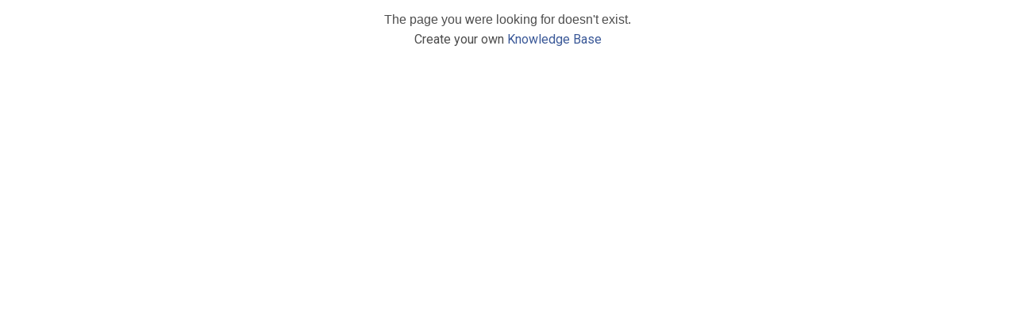

--- FILE ---
content_type: text/html; charset=UTF-8
request_url: https://help.picreel.com/leads/webhooks
body_size: 6593
content:
<!DOCTYPE html PUBLIC "-//W3C//DTD XHTML 1.0 Transitional//EN" "http://www.w3.org/TR/xhtml1/DTD/xhtml1-transitional.dtd">
<html xmlns="http://www.w3.org/1999/xhtml" lang="en">
<head>
<meta http-equiv="Content-Type" content="text/html; charset=utf-8" />
<meta name="viewport" content="initial-scale=1.0, maximum-scale=1.0, user-scalable=no" />
<title>Page cannot be found</title>
<meta name="robots" content="noindex, nofollow"/><style type="text/css">
@import url('https://fonts.googleapis.com/css2?family=Source+Sans+Pro:wght@600&display=swap');@import url(https://fonts.googleapis.com/css?family=Open+Sans);@import url(https://fonts.googleapis.com/css?family=Roboto:400,700);.hiq-t{margin:0;padding:0}.hiq-t div,.hiq-t dl,.hiq-t dt,.hiq-t dd,.hiq-t ul,.hiq-t ol,.hiq-t li,.hiq-t h1,.hiq-t h2,.hiq-t h3,.hiq-t h4,.hiq-t h5,.hiq-t h6,.hiq-t pre,.hiq-t form,.hiq-t fieldset,.hiq-t input,.hiq-t p,.hiq-t blockquote,.hiq-t th,.hiq-t td{margin:0;padding:0;}.hiq-t ,.hiq-t {border:0}.hiq-t img{border:0}.hiq-t address,.hiq-t caption,.hiq-t cite,.hiq-t code,.hiq-t dfn,.hiq-t em,.hiq-t th,.hiq-t var{font-style:normal;font-weight:normal;}.hiq-t b,.hiq-t strong{font-weight:bold;font-style:inherit}.hiq-t ol,.hiq-t ul{list-style:none;}.hiq-t caption,.hiq-t th{text-align:left;}.hiq-t h1,.hiq-t h2,.hiq-t h3,.hiq-t h4,.hiq-t h5,.hiq-t h6{font-size:100%;}.hiq-t q:before,.hiq-t q:after{content:'';}.hiq-t em{font-weight: inherit;font-style: italic;}@media only screen and (min-width: 992px){.hiq-t{padding:15px;margin: auto;color:#4D4D4D !important;font-size: clamp(16px, 8px + 0.625vw, 26px);max-width: clamp(64rem, 42.6667rem + 33.3333vw, 96rem);;line-height: clamp(30px, 0.875rem + 1.25vw, 46px);background-color:#FFF;font-family: Roboto, sans-serif;}.hiq-t pre,.hiq-t code{font-size:inherit;white-space:pr  e-wrap;white-space:-moz-pre-wrap;white-space:-pre-wrap;white-space:-o-pre-wrap;word-wrap:break-word;}.hiq-t H1,.hiq-t H1 strong,.hiq-t h1 b,.hiq-t h1 span,.hiq-t h1 a,.hiq-t H1.main-heading{color: #2E2E2E;font-size: clamp(48px, 0rem + 1.25vw, 64px) !important;line-height: 64px !important;font-weight: 700!important;}.hiq-t h2,.hiq-t H2 strong,.hiq-t h2 b,.hiq-t h2 span,.hiq-t h2 a,.hiq-t H2.morehelp{color: #2E2E2E;font-size: clamp(36px, 0.5rem + 0.625vw, 42px) !important;line-height: 52px !important;font-weight: 500 !important;}.hiq-t .container .contact h2,.hiq-t H2.morehelp{margin:0px 0 7px;font-family:Roboto,sans-serif;font-size:clamp(36px, 0.5rem + 0.625vw, 42px);line-height: 52px;font-weight:500;color: #2e2e2e;}.hiq-t h2.search{font-size:clamp(36px, 0.5rem + 0.625vw, 42px);line-height: 52px;font-weight:500;margin:0px 0 7px;overflow:hidden;font-family:Roboto,sans-serif;color: #2e2e2e;}.hiq-t H3,.hiq-t H3 strong,.hiq-t h3 b,.hiq-t h3 span,.hiq-t h3 a{color: #2E2E2E;font-size: clamp(28px, 0.5rem + 0.625vw, 30px) !important;line-height: 40px;font-weight: 500 !important;}.hiq-t H4,.hiq-t .table H4,.hiq-t h4 b,.hiq-t h4 strong,.hiq-t h4 span,.hiq-t h4 a{color:#2E2E2E;margin-top:17px;font-size: clamp(20px, 0.5rem + 0.625vw, 26px) !important;line-height: 32px !important;font-weight: 400 !important;}.hiq-t H5,.hiq-t h5 span,.hiq-t h5 b,.hiq-t h5 strong{line-height: 25px;font-weight: 400;color:#2E2E2E;margin-bottom:5px;font-size:clamp(16px, 0.5rem + 0.625vw, 18px) !important;}.hiq-t H6,.hiq-t h6 span,.hiq-t h6 b,.hiq-t h6 strong{line-height: 24px;font-weight: 400;color:#2E2E2E;margin-bottom:4px;font-size:clamp(12px, 0.5rem + 0.625vw, 16px) !important;}.hiq-t .main-heading{color: #2e2e2e !important;line-height: 64px !important;font-weight: 700 !important;margin: 1.14rem 0 .912rem}.hiq-t .info a:link,.hiq-t .info a:visited{text-decoration: none;}.hiq-t .info BIG{color: #4d4d4d; }.hiq-t P,.hiq-t SPAN{font-size: clamp(16px, 0rem + 1.25vw, 24px) !important; }} .hiq-t ul.breadcrumbs{margin-bottom: clamp(12px, 0.5rem + 0.625vw, 16px) !important;}.hiq-t ul.breadcrumbs SPAN{font-size: clamp(14px, 0.375rem + 0.625vw, 20px) !important; }.hiq-t .tip{color: #3B5998;background-color: #f2f8ff;line-height: 30px;padding: 8px 35px 8px 25px !important;margin-bottom: 20px !important;text-shadow: 0 1px 0 rgb(255 255 255 / 50%);border: 1px solid #3B5998;-webkit-border-radius: 4px;-moz-border-radius: 4px;border-radius: 4px;max-width: 850px;}.hiq-t .info{font-weight: 500;color: #3B5998;background-color: #eee;line-height: 30px;padding: 8px 35px 8px 25px !important;margin-bottom: 20px !important;text-shadow: 0 1px 0 rgb(255 255 255 / 50%);border: 1px solid #bce8f1;-webkit-border-radius: 4px;-moz-border-radius: 4px;border-radius: 4px;max-width: 850px;}.hiq-t .warning{background: #F5E5DA url(/images/warning.png) 5px 50% no-repeat;padding: 8px 35px 8px 25px !important;margin-bottom: 20px !important;text-shadow: 0 1px 0 rgb(255 255 255 / 50%);border: 1px solid #FFB7A9;-webkit-border-radius: 4px;-moz-border-radius: 4px;border-radius: 4px;color: #CC3300;max-width: 850px;}.hiq-t HR{border: 0;color: #E4E4E4;background-color: #E4E4E4;height: 1px;width: 100%;text-align: left;overflow:hidden;margin: 0;margin-top:15px;margin-bottom: 5px;}.hiq-t img{margin-bottom:12px;margin-top:10px;}.hiq-t img.heading{border: 1px solid #E2E2E2;margin-bottom:10px;margin-top:10px;}.hiq-t img.none{border: 0px;margin: 0px;}.hiq-t em{font-style: italic;}.hiq-t .computer_code{background-color:#f9f9f9;font-family:'Consolas, Courier New, Courier, mono, serif';line-height: 25px;color:#666;padding:5px !important;border:1px dotted #999;word-wrap: break-word;}.hiq-t .image{background: none repeat scroll 0 0 #F9F9F9;border: 1px solid #E2E2E2;padding: 3px;float: left;margin-bottom: 1em;clear: right;}.hiq-t .clearfloat{clear:both;height:0;font-size: 1px;line-height: 0px;}.hiq-t ul{list-style-type:disc;margin: 10px 0 0 9px;padding: 0 0 0 12px;}.hiq-t li{margin-bottom: 9px;line-height:150%;}.hiq-t ol{list-style-type:decimal;margin:12px 0 10px 20px;padding: 0 0 0 12px;line-height:180%;}.hiq-t ol li{margin-bottom: 6px;}.hiq-t .header{background-color: #FEF2E9;color: #EB6C11;font: bold 18px Roboto,sans-serif;margin-bottom: 0;margin:0 0 10px 20px;}.hiq-t .table tr th{padding: 5px 10px;border: 1px solid #CCC;}.hiq-t .table tr{border: 1px solid #CCC;}.hiq-t .table tr,.hiq-t .table tr td{border: 1px solid #CCC;border-top: 1px solid #CCC;padding: 0.5em 0.5em 0.5em;border-right: 1px solid #ccc;vertical-align: top}.hiq-t .table td{font-family:  Roboto,sans-serif}.hiq-t .table .tablerow1{background-color:#BBB}.hiq-t table tr{border: 1px solid #CCC;}.hiq-t table tr th{padding: 5px 10px;border: 1px solid #CCC;}.hiq-t table tr td{border: 1px solid #CCC;border-top: 1px solid #CCC;padding: 0.5em 0.5em 0.5em;border-right: 1px solid #ccc;vertical-align: top}.hiq-t #tbs{font-family: "Trebuchet MS", Arial, Helvetica, sans-serif;border-collapse: collapse;width: 100%;}.hiq-t #tbs td,.hiq-t #tbs th{padding: 8px;max-width: 50px;word-wrap: break-word;border: 1px solid #ccc;}.hiq-t #tbs tr:nth-child(even){background-color: #f2f2f2;}.hiq-t #tbs tr:hover{background-color: #ddd;}.hiq-t #tbs th{padding-top: 12px;padding-bottom: 12px;text-align: left;background-color: #ac98ff;color: white;}.hiq-t .left{text-align:inherit}.hiq-t .center{text-align:center}.hiq-t .right{text-align:right}.hiq-t .full{text-align:justify}.hiq-t img.left,.hiq-t table.left{float:left;text-align:inherit}.hiq-t img.center,.hiq-t table.center{margin-left:auto;margin-right:auto;text-align:inherit}.hiq-t img.center{display:block}.hiq-t img.right,.hiq-t table.right{float:right;text-align:inherit}.hiq-t #startcontainer{width: 850px;overflow:hidden}.hiq-t #startcontainer #width{width:850px; }.hiq-t #startcontainer div.table{float: left;width: 600px;background-color: #3B5998;line-height: 30px;margin: 0px 15px 0px 0px;text-align:left;}.hiq-t #startcontainer div.block{float: left;width: 200px;width:200px;margin: 0px;background:#FFF;text-align:left;padding:10px;border:1px solid #D8DEE3;}.hiq-t #start-topic-table{text-align:left;border-collapse:collapse;border:1px solid #D8DEE3;background-color:#FAFDFF;}.hiq-t #start-topic-table th{padding:8px 17px 8px 10px;font-weight:bold;color:#555555;background:#F2F2F2;text-align:left}.hiq-t #start-topic-table td{padding:12px 5px 5px 5px;color:#333;border: none;}.hiq-t #start-topic-table .pd{padding-left: 10px;}.hiq-t #start-topic-table P{padding: 5px 0px 5px 0px;margin: 0px;line-height: 1.5em;}.hiq-t #searchContainer{margin-bottom:20px;margin-left:0;margin-top:0;padding:10px 5px 10px 20px;max-width:800px;background: url("/images/searchbg.jpg") repeat-x scroll left bottom #F2F2F2;clear: left;min-width: 600px;white-space: nowrap;}.hiq-t .intro{width:800px;padding-bottom:25px}.hiq-t .container{overflow: hidden;width: 850px;}.hiq-t .container .columns{border:#cccccc 1px solid;float: left;margin: 0 15px 0 0;text-align: left;width: 600px;overflow:hidden}.hiq-t .container .contact{background: #ffffff;border: 1px solid #D8DEE3;float: left;margin: 0;padding: 10px;text-align: left;width: 200px;}.hiq-t .columns .header{background-color: #f2f2f2;color: #999999;font-weight: bold;padding: 8px 17px 8px 10px;margin-left:0px;text-align: left;clear:both}.hiq-t .columns .col-inner{color: #333333;padding: 12px 5px 5px;}.hiq-t .columns .left-col{width:50%;float:left}.hiq-t .columns .right-col{width:50%;float:right}@media only screen and (min-device-width : 320px) and (max-device-width : 1024px){.hiq-t .intro,.hiq-t .container{width:auto}.hiq-t .container .columns{float:none;margin:0 15px 15px 0;background:none;width:auto}.hiq-t .container div.contact{float:none}}@media only screen and (min-device-width : 320px) and (max-device-width : 480px){.hiq-t .columns .left-col,.hiq-t .columns .right-col{float:none;width:auto}} .hiq-t .helpiq-home .columns .hiq-item{overflow:hidden;padding-bottom:6px}.hiq-t .helpiq-home .columns .icon{border:0px;margin-right:12px;float:left}.hiq-t .helpiq-home .columns p{padding-left:45px}.hiq-t .helpiq-home .columns .col-inner{padding:12px}.hiq-t .searchInput{margin:0px;padding-left:10px;padding-right:15px;padding-top:8px;padding-bottom:7px;border-left:#ccc 1px solid;border-top:#ccc 1px solid;border-right:#ccc 1px solid;border-bottom:#ccc 1px solid;width:520px;background:url("/images/kbsearch_bg.gif") #fff repeat-x center top;color:#333;vertical-align:text-top}.hiq-t .searchInput:focus{box-shadow: 0 0 5px #3B5998;-webkit-box-shadow: 0 0 5px #3B5998;-moz-box-shadow: 0 0 5px #3B5998;border: 1px solid #3B5998;}.hiq-t .searchButton{-moz-border-radius:5px 5px 5px 5px;background:url("/images/button-bg.gif") repeat-x scroll left bottom #FEFFFE;border-color:#DDD #CCC #CCC #DDD;border-style:solid;border-width:1px;color:#555;cursor:pointer;font-family:Arial, "Lucida Grande";margin:0;margin:0 0 0 5px;padding:5px 10px 5px;vertical-align:text-top}.hiq-t .searchButton:active,.hiq-t .searchButton.active{background-position:left top}.hiq-t .searchButton:hover,.hiq-t .searchButton.hover{border-color:#3B5998;color:#3B5998}.hiq-t a:hover{text-decoration:none !important; cursor:pointer; }.hiq-t .grid a{height: 110px;display: block;margin: auto;position: relative; }.hiq-t .box.new-ui{padding: 0px !important;min-width: 220px;}.hiq-t .box.new-ui span a{display: block;width: 100%;padding-top: 25px;height: 90px;box-sizing:unset;}.hiq-t .box{padding: 25px 20px;border: 1px solid #e7e7e7;border-radius: 20px;min-width: 180px;cursor: pointer;}.hiq-t .box:hover{box-shadow: 0 7px 12px 0 #eee;}.hiq-t .box:hover a{color: #4d4d4d !important;}.hiq-t #articleMainHead{line-height:50px;}.hiq-t .submit_btn{background: #3B5998;border: none;padding: 7px 10px;width: 75px;height: 50px;border-radius: 0px 3px 3px 0px;background-image: url(/resources/home-template/images/iconwhite.svg);cursor: pointer;background-repeat: no-repeat;background-position: center;background-size: 18px;}.hiq-t .submit_btn:hover{background-color: #3B5998;}.hiq-t .featured .grid img{position: absolute;top: 0;bottom: 0;right: 0;margin: auto;text-align: center;max-height: 110px;left: 0;}.hiq-t .featured .grid img,.hiq-t img{max-width:100%}.hiq-t .articles .list{font-weight:400}.hiq-t .article-section,.hiq-t .featured .grid,.hiq-t .head,.hiq-t .main-heading{text-align:center}.hiq-t *{margin:0;padding:0;font-family:Roboto,sans-serif}.hiq-t .row,.hiq-t .row .col.s1,.hiq-t .row .col.s12{margin-left:auto}.hiq-t .row{margin-right:auto;margin-bottom:20px}.hiq-t .row:after{content:"";display:table;clear:both}.hiq-t .row .col{float:left;box-sizing:border-box;padding:0 .75rem;min-height:1px}.hiq-t .row .col.s1{width:8.3333333333%;left:auto;right:auto}.hiq-t .row .col.s12{width:100%;left:auto;right:auto}@media only screen and (min-width:601px){.hiq-t .row .col.m6{width:50%;margin-left:auto;left:auto;right:auto}}@media only screen and (min-width:993px){.hiq-t .row .col.l3{width:25%;margin-left:auto;left:auto;right:auto}} .hiq-t input[type=search],.hiq-t input[type=text]{-webkit-appearance:none}.hiq-t .head{display:inline-block;width:100%;padding:40px 0px 40px 0px !important;box-sizing:border-box;margin-bottom:30px;background-repeat:no-repeat;background-size:cover;min-height:400px;background-position:center; background-image:url("https://dy8kh0bbju9du.cloudfront.net/images/images/2086/banner_help_center.png");}.hiq-t .featured .grid{padding: 20px 10px}.hiq-t .featured .grid h4{font-size: 26px !important;line-height: 32px !important;font-weight: 400 !important;color: #2E2E2E;}.hiq-t .box.new-ui h4.cat2text a{padding:15px 0px 35px;display: block;}.hiq-t .box.new-ui h4.cat2text{padding: 0px;margin: 0px;}.hiq-t .featured .grid p{color: #4D4D4D;font-size: 18px;line-height: 24px;margin: 5px 0 0;padding: 0 25px}.hiq-t .article-section,.hiq-t .articles,.hiq-t .featured{display: inline-block;width: 100%}.hiq-t .featured{margin: 20px 0}.hiq-t .featured .grid p.bluish-grey{color: #4D4D4D;}.hiq-t .articles{margin-top: 60px 0 20px}.hiq-t .articles .main-heading{margin-bottom: 50px}.hiq-t .articles .list,.hiq-t .recent_aded ul li{list-style-type: none;width: 75%;margin: 14px 0;color: #4d4d4d;font-size: 16px;}@media only screen and (min-width:1260px){.hiq-t .article-section,.hiq-t .articles,.hiq-t .featured{width: 100%;display: table;padding: 0 50px;box-sizing: border-box}.hiq-t .articles,.hiq-t .featured{margin: 20px auto}.hiq-t .article-section{margin: 100px auto}} .hiq-t .head .search-kb{width: 650px;margin: 0 auto}.hiq-t .head .search-kb .input-field{position: relative}.hiq-t .head .search-kb .search-field{display: inline-block;float: left;width: -webkit-calc(100% - 101px);width: -moz-calc(100% - 101px);width: calc(100% - 101px);height: 45px;border: 1px solid #c2c2c2;border-radius: 2px;background-color: #fff;border-right: 0;margin: 0;box-sizing: border-box;padding: 5px 10px;color: #4d4d4d;font-size: 16px}.hiq-t .head .search-kb .search-box{display: inline-block;width: 100%;box-sizing: border-box;padding: 2px 2px 2px 40px;height: 50px;border-radius: 3px;background-color: #fff;border: none !important;box-shadow: 0 2px 3px rgba(0, 0, 0, .32);outline: 0;font-size: 16px}.hiq-t .head .search-kb .search-icon{background: url("https://dzf8vqv24eqhg.cloudfront.net/templates/category/search_img.png?Policy=[base64]&Signature=DNqK24TlYwJjZbQWNID0MekTDFgsyippMHYyj7DP8GtaSa5n5KGJWP~KY13cXSeW~e9okOlbNGfYVuGvn7MSBNdWxA9ppMN6k-3NsZlGtMkr6CbPD4WsXYs9H7yRQ0hgLdpVLJGkAbgPHPMc8KLPnPQtcYZJ6lj3f3QUa-croXSieOdZ1X5rcAfvX9hz8YuL0250vIsYryIeBc~UnVYoroQROmNiDLPqBwe7kfOkgU6~c~LSspv02mOgkKtZm5H8hpj7WPt4VPNjkbllqY2HQP54ZhtQmrHkncWD4KdsnUC83G77my6WTJhkKwtFc2MG4AK~CucfFYQapykIkCdt8g__&Key-Pair-Id=K2TK3EG287XSFC") center no-repeat;display: inline-block;width: 40px;height: 50px;position: absolute;left: 0;top: 0}.hiq-t .head .search-kb .search-field:focus{border: 1px solid #3B5998 !important;box-shadow: none}.hiq-t .head .search-kb .search-btn{display: inline-block;float: left;width: 100px;height: 45px;border-top-left-radius: 0;border-bottom-left-radius: 0}@media(max-width:992px) and (min-width:768px){.hiq-t .head{padding: 85px 0;min-height: 1px}}@media(max-width:767px){.hiq-t .main-heading.white-bold{font-size: 30px}.hiq-t .head{min-height: 1px}.hiq-t .article-section .list{font-size: 18px;margin: 10px auto}.hiq-t .head .search-kb .search-box,.hiq-t .head .search-kb .search-icon{height: 40px}}@media(max-width:767px){.hiq-t .head .search-kb{width: 95%}.hiq-t .head .search-kb .search-btn,.hiq-t .head .search-kb .search-field{height: 35px}.hiq-t .articles .list{margin: 15px auto;font-size: 16px}.hiq-t .main-heading{font-size: 35px;}.hiq-t .articles .main-heading{margin-bottom: 35px}.hiq-t .featured{margin: 20px 0 0}}@media(max-width:420px){.hiq-t .head{padding: 30px 0}.hiq-t .head .main-heading{margin: 0 0 10px}.hiq-t .head h5{font-size: 18px;margin-bottom: 20px;padding: 0 20px}} .hiq-t .main-heading.white-bold{color: #fff;font-weight: 600;font-size: 35px;margin: 30px 0}.hiq-t .article-section .heading-center{display: inline-block;color: #2e2e2e;font-size: 32px;padding: 0 30px 15px;border-bottom: 2px solid #2e2e2e;margin: 10px 0}.hiq-t .article-section .list{text-align: left;width: auto;padding: 0 20px;display: table;margin: 20px auto;font-size: 24px;color: #7d8f94;box-sizing: border-box}.hiq-t .article-lists{margin: 0px;padding: 0px;}.hiq-t .info BIG span{display:flex;}.hiq-t A,.hiq-t strong a,.hiq-t span a,.hiq-t a strong,.hiq-t a span{text-decoration:none;color: #3B5998;}.hiq-t .try-btn{background-color: #3B5998;border: 1px solid #3B5998;color: #fff;font-size: 18px;line-height: 30px;border-radius: 2px;cursor: pointer;display: inline-block;padding: 10px 30px;transition: .4s all ease-in-out;}.hiq-t .tour-btn{line-height: 30px;padding-right: 20px;margin-left: 2%;-moz-transition: all .3s 0;-o-transition: all .3s 0;-webkit-transition: all .3s 0;transition: all .3s 0;display: inline-block;font-weight: 500;}.hiq-t .try-btn:hover{background-color: #3B5998;color: #fff;}.hiq-t .info_related{font-family: Roboto-Medium;color: #414141;letter-spacing: 0;line-height: 30px;}.hiq-t .related_articles{font-family: Roboto-Regular;color: #3B5998;letter-spacing: 0;line-height: 30px;}.hiq-t .media_embed{text-align:left; }.hiq-t .r_article_list UL LI{list-style-type: none;flex-basis: 50%;list-style-type: disc;list-style-position: inside;margin-bottom: 20px;}.hiq-t .r_article_list UL{padding-left: 0px;margin-left: 0px;display: flex;flex-wrap: wrap;}.hiq-t .faq_questions UL{display: flex;}.hiq-t .faq_questions UL LI{padding: 0px 10px;margin-right: 10px !important;width: 46%;list-style-position: inside;}.hiq-t .recent_aded UL{margin: 0px;list-style-type: none;padding: 0px;}.hiq-t .recent_published UL{margin-left: 0px;padding-left: 0px;}.hiq-t .recent_published UL LI{list-style-type: none;}@media only screen and (max-width: 600px){.hiq-t .media_embed iframe{width: 100%;}} .hiq-t .breadcrumbs li{font-weight: 400;color: #4d4d4d !important;line-height: 20px;}@media print{.hiq-t{width: 8.5in;height: 11in;padding: 15px 12px;}.hiq-t .hiq-t IMG{max-width: 95% !important;}.hiq-t .breadcrumbs,.hiq-t video,.hiq-t footer{display: none !important;}.hiq-t H2{font-size: 2em;}} .hiq-t .mb-50{margin-bottom: 40px;}.hiq-t .head .sub-head{margin-top: 20px!important; font-weight: normal!important; line-height: 26px!important;}.hiq-t .search-box{width: 100%;}.hiq-t .search_div_class>span:first-child{position: relative; }.hiq-t .search_div_class input{border: 1px solid #dcdcdc; padding: 12px 45px 12px 60px; border-radius: 50px; width: clamp(650px, 300px + 27.3438vw, 1000px) !important; outline: none; margin-left:0px;  font-size: clamp(16px, 0rem + 1.25vw, 24px) !important; }.hiq-t .search_div_class>span>svg{position: absolute; top: 0px; left: 20px; width: 20px;}.hiq-t .searchInputSectionBrowse{border: none; padding: 13px 55px 13px 30px; margin-left: 20px; font-size: 15px;}.hiq-t .searchBrowseCourses{border-radius: 50px; width: 20rem;}.hiq-t .flex-div{display: -webkit-box; display: -moz-box; display: -ms-flexbox; display: -webkit-flex; display: flex; justify-content: center; align-items: unset;}.hiq-t .white-grid{background: #fff; border-radius: 10px; margin: 0px 10px 0; width: clamp(250px, 50px + 15.625vw, 450px); text-align: center; cursor: pointer; border: 1px solid #E0E0E0;}.hiq-t .white-grid:hover{box-shadow: 0px 1px 8px 1px rgba(0, 0, 0, 0.19); transition: .3s all;}.hiq-t .white-grid svg{transform: translateY(0px); transition: .5s all;}.hiq-t .white-grid:hover svg{transform: translateY(-8px);}.hiq-t .white-grid a{display: block; padding: 15px 0 10px; color: #3b5998; text-decoration: none;}.hiq-t .white-grid .img-view.cov-1{min-height: 100px; display: flex; justify-content: center; align-items: center; padding-top:60px}.hiq-t .white-grid .headingtags{padding: 0 10px 15px; margin: auto; font-weight: 400 !important;}.hiq-t a .headingtags{color: #3b5998 !important;}.hiq-t .contact-num{display: block; color: #4D4D4D; font-size: 14px !important; line-height: 30px;}.hiq-t .grid-wrap{margin: 100px 0px 50px 0px; text-align: center;}.hiq-t .h3headingtag{color: #1B1B1B; font-size: 30px; line-height: 39px;}.hiq-t .text-head{text-align: left; padding: 10px 15px; display: inline-block; margin-bottom: 2px; font-weight: 400; min-height: 60px;}.hiq-t .display-flex{display: -webkit-box; display: -moz-box; display: -ms-flexbox; display: -webkit-flex; display: flex; justify-content: center; align-items: unset;}.hiq-t .solu-div{border: 1px solid #E0E0E0; border-radius: 10px; margin: 0 10px; overflow:hidden}.hiq-t .img-wrap{border-bottom: 1px solid #E0E0E0; position:relative;}.hiq-t .img-wrap img{margin: 0px !important; box-shadow: unset;}.hiq-t .get-top-btn{margin-top: 50px;}.hiq-t .arrow-wrap{margin-left: 8px;position: relative;}.hiq-t .arrow-wrap svg{width: 17px; position: absolute; top: 1px; left: 0; transition: .4s all ease-in-out;}.hiq-t .get-top-btn a:hover{color: #4d4d4d !important;}.hiq-t .get-top-btn a:hover .arrow-wrap svg{left:6px;}.hiq-t .faq-wrap{margin: 100px 0px 50px 0px; text-align: center;}.hiq-t .faq-wrap li{list-style: none;}.hiq-t .faq-arrow svg{width: 17px;}.hiq-t .faq-lists li{border: 1px solid #ECECEC;border-radius: 10px;margin-bottom: 10px;padding: 16px 36px; }.hiq-t .faq-lists li:last-child{margin-bottom: 0px;}.hiq-t .faq-lists li{padding-top: clamp(16px, 0rem + 1.25vw, 28px);padding-bottom: clamp(16px, 0rem + 1.25vw, 28px);}.hiq-t .faq-lists li:hover{background-color: #F7F7F7; }.hiq-t .faq-lists li a{width: 100%; display: flex; padding-top:2px; justify-content: space-between; align-items: center;}.hiq-t .faq-lists li:hover a{color: #2E2E2E!important;}.hiq-t .faq-lists li:hover .faq-arrow svg path{fill: #2E2E2E;}.hiq-t .head{margin-bottom : 60px !important;}.hiq-t a{font-weight:normal !important;}.hiq-t img{box-shadow: 0px 0px 6px #00000029;border: none !important;border-radius: 4px;}.hiq-t P IMG{text-align: left !important; display:block; }.hiq-t video{display: block !important; }.hiq-t .media_embed iframe{max-width: 100% !important;}.hiq-t .video-img .video-btn{width: 100%;text-align: center;margin: auto;position: absolute;top: 50%;left: 50%;-webkit-transform: translate(-50%, -50%);-ms-transform: translate(-50%, -50%);transform: translate(-50%, -50%);display:none;}.hiq-t .video-img .video-btn .circle{border: 2px solid #0a53a8;border-radius: 50%;display: inline-block;height: 59px;line-height: 50px;margin: 0 auto;width: 60px;position: relative;background: #0a53a8;}.hiq-t .video-img .video-btn .circle .youtube-icons{border-color: transparent transparent transparent #fff;border-style: solid;border-width: 10.5px 0 10.5px 20px;display: block;height: 0;margin: 18px auto 0 21px;top: 5px;width: 0;}.hiq-t .solu-div:hover .video-img:before{content:'';position: absolute;height: 100%;background: rgba(0, 0, 0.1);width: 100%;opacity: 0.5;}.hiq-t .solu-div:hover .video-btn{display: block;}.hiq-t .solu-div:hover .text-head a{color: #4d4d4d;}.ui-poweredby-kb{
	text-align:center;
}
.ui-poweredby-kb A{
	color:#3b5998;
}
</style>
<link rel="shortcut icon" href="https://dy8kh0bbju9du.cloudfront.net/images/favicon/2086/3918/favicon.ico" type=""/>
</head>
<body class="hiq-t">
<p style="TEXT-ALIGN: center; LINE-HEIGHT: 20px;FONT-SIZE: 14px; font-family: Arial, Helvetica, sans-serif;
">The page you were looking for doesn't exist.</p><div class="ui-poweredby-kb">Create your own <a target="_blank" alt="Powered by ProProfs Knowledge Base" href="http://www.proprofskb.com">Knowledge Base</a></div>

<script type="text/javascript">
if (typeof hljs !== 'undefined') {
	hljs.initHighlightingOnLoad();
}
</script>	
<style type="text/css">
	.head-robot{
		position: relative;
		max-width: 100% !important;
		height: 100px;
	}
</style>
</body>
</html>
